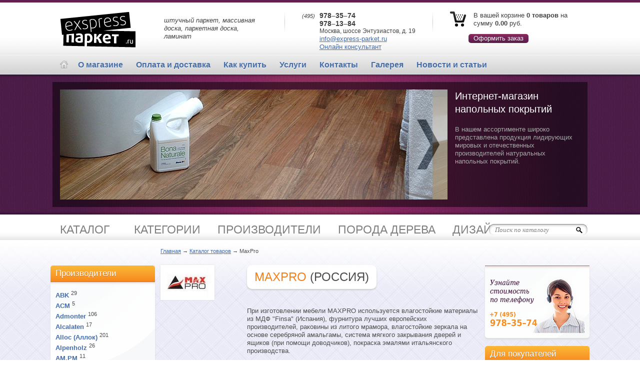

--- FILE ---
content_type: text/html; charset=UTF-8
request_url: https://express-parket.ru/brand/maxpro.html
body_size: 75193
content:
<!DOCTYPE html PUBLIC "-//W3C//DTD XHTML 1.0 Transitional//EN""http://www.w3.org/TR/xhtml1/DTD/xhtml1-transitional.dtd">
<html xmlns="http://www.w3.org/1999/xhtml" xml:lang="ru" lang="ru">
<head>
	<base href="https://express-parket.ru/"/>
	<meta http-equiv="Content-Type" content="text/html; charset=utf-8"/>
	<meta name="language" content="ru"/>
	<link rel="stylesheet" type="text/css" href="/themes/main/js/jgrowl/jquery.jgrowl.css" />
<link rel="stylesheet" type="text/css" href="/assets/469674c7/listview/styles.css" />
<link rel="stylesheet" type="text/css" href="/assets/64207fc7/pager.css" />
<link rel="stylesheet" type="text/css" href="/themes/main/css/reset.css" />
<link rel="stylesheet" type="text/css" href="/css/form.css" />
<link rel="stylesheet" type="text/css" href="/themes/main/css/common.css" />
<link rel="stylesheet" type="text/css" href="/themes/main/css/style-v1.css" />
<link rel="stylesheet" type="text/css" href="/themes/main/css/gallery.css" />
<link rel="stylesheet" type="text/css" href="/themes/main/css/pagination.css" />
<link rel="stylesheet" type="text/css" href="/themes/main/js/jquery.fancybox-1.3.4/fancybox/jquery.fancybox-1.3.4.css" />
<link rel="stylesheet" type="text/css" href="/themes/main/js/SmoothDivScroll-1.1/css/smoothDivScroll.css" />
<script type="text/javascript" src="/assets/dbcd4dcf/jquery.min.js"></script>
<script type="text/javascript" src="/assets/dbcd4dcf/jquery.ba-bbq.min.js"></script>
<script type="text/javascript" src="/themes/main/js/jgrowl/jquery.jgrowl_minimized.js"></script>
<script type="text/javascript" src="/themes/main/js/jquery.fancybox-1.3.4/fancybox/jquery.fancybox-1.3.4.pack.js"></script>
<script type="text/javascript" src="/themes/main/js/common.js"></script>
<script type="text/javascript" src="/themes/main/js/SmoothDivScroll-1.1/js/jquery.ui.widget.min.js"></script>
<script type="text/javascript" src="/themes/main/js/SmoothDivScroll-1.1/js/jquery.smoothDivScroll-1.1-min.js"></script>
<script type="text/javascript">
/*<![CDATA[*/
var csrfToken='aXAzM05pOG5wVDh3Yko2TF85a19CR2gwbWV6ZEVfRkiyhg9EhAg77b96rY6v40IZefhQhckvX9gr2aH72BCwKg==';
/*]]>*/
</script>
<title>MaxPro (Россия)  | ПРОДУКЦИЯ | Экспресс-Паркет</title>
	<meta name="description"
	      content="Компания Экспресс-Паркет предлагает продукцию фирмы MaxPro (Россия) по САМЫМ НИЗКИМ ЦЕНАМ в Москве."/>
	<meta name="keywords"
	      content="MaxPro (Россия)"/>
	<meta name="google-site-verification" content="XjXczzRZyrwlH5Ax1huXp9pjteLX9FfqKz5k_FmlJHU"/>
	<link rel="shortcut icon" type="image/x-icon" href="https://express-parket.ru/favicon.ico"/>
	<!--[if lte IE 7]><link rel="stylesheet" type="text/css" href="/themes/main/css/ie7-.css" /><![endif]-->
	</head>

<body class="brand collection-maxpro two-sidebars">
<div id="wrapper-all">
	<div class="pageWidth">
		<div id="header-wrapper">
			<div id="header-blocks">
				<div class="block-logo">
					<a id="logo" href="https://express-parket.ru/"
					   title="MaxPro Россия">MaxPro Россия</a>
				</div>
				<div class="block-slogan">
					<p>
						<noindex>штучный паркет, массивная доска, паркетная доска, ламинат</noindex>
					</p>
				</div>
				<div class="block-contacts">
					<div class="contacts-inner" style="">
						<div><span class="tel value"><span class="code">(495)</span> 978–35–74</span>
						</div>						<div><span class="tel value">978–13–84</span></div>
						<div><span class="email" style="font-size: 12px">Москва, шоссе Энтузиастов, д. 19</span></div>
						<div><a class="email"
						        href="mailto:info@express-parket.ru"
						        title="Написать письмо">info@express-parket.ru</a>
						</div>
						<div><a title="Онлайн консультант" href="/contacts.html">Онлайн консультант</a></div>
					</div>
				</div>
				<noindex>
					<div class="block-shoppingCart">
						<div id="shoppingCart">
							<div class="shoppingCartInfo">В вашей корзине <span id="shoppingCartItemsCount">0 товаров</span> на сумму <span id="shoppingCartTotalPrice">0.00</span>&nbsp;руб.</div>
							<a title="Оформить заказ" class="shoppingCartBtn" href="/cart.html"><span>Оформить заказ</span></a>						</div>
					</div>
				</noindex>
			</div>
			<div id="navigation-wrapper"><ul class="clearfix" id="navigation-main">
<li class="level0 home first"><a title="Главная" href="/"><span>Главная</span></a></li>
<li class="level0"><a title="О магазине" href="/about.html"><span>О магазине</span></a></li>
<li class="level0"><a title="Оплата и доставка" href="/oplata-dostavka.html"><span>Оплата и доставка</span></a></li>
<li class="level0"><a title="Как купить" href="/kak-kupit.html"><span>Как купить</span></a></li>
<li class="level0 submenu"><a title="Услуги" href="/uslugi.html"><span>Услуги</span></a>
<ul>
<li class="level1 first"><a title="Ремонт и восстановление паркета" href="/uslugi/remont-i-vosstanovlenie-parketa.html"><span>Ремонт и восстановление паркета</span></a></li>
<li class="level1"><a title="Укладка паркета" href="/uslugi/ukladka-parketa.html"><span>Укладка паркета</span></a></li>
<li class="level1 last"><a title="Циклёвка паркета" href="/uslugi/tsiklevka-parketa.html"><span>Циклёвка паркета</span></a></li>
</ul>
</li>
<li class="level0"><a title="Контакты" href="/contacts.html"><span>Контакты</span></a></li>
<li class="level0"><a title="Галерея" href="/gallery.html"><span>Галерея</span></a></li>
<li class="level0 last"><a title="Новости и статьи" href="/news-articles.html"><span>Новости и статьи</span></a></li>
</ul></div>
		</div>
	</div>


									

		<noindex>
			<div id="coverflow-wrapper">
				<div id="coverflow">
					<div class="coverflow-inner1">
						<div class="coverflow-inner2">
							<div class="pageWidth">
								<div class="coverflow-content clearfix">
									<div class="coverflow-content-inner clearfix">

																					<div id="coverflowManifest">
												<strong
														class="coverflowTitle">Интернет-магазин напольных покрытий</strong>																									<div class="coverflowDescription clearfix"><p>
	В нашем ассортименте широко представлена продукция лидирующих мировых и отечественных производителей натуральных напольных покрытий.</p></div>											</div>
										
																					<div id="coverflowSlides" class="withManifest">
												<div class="coverflowSlidesInner">
													<div class="scrollingHotSpotLeft"></div>
													<div class="scrollingHotSpotRight"></div>
													<div class="scrollingWrapper">
														<div class="scrollableArea">
																																																<img height="220" src="/media/coverflow/sized/0x220_r/1/1_/1_4e6060f1d4cee.jpg" alt="Интернет-магазин напольных покрытий" />																																																																<img height="220" src="/media/coverflow/sized/0x220_r/1/1_/1_4e6060f1d9b0d.jpg" alt="Интернет-магазин напольных покрытий" />																																																																<img height="220" src="/media/coverflow/sized/0x220_r/1/1_/1_4e6060f1daaac.jpg" alt="Интернет-магазин напольных покрытий" />																																													</div>
													</div>
												</div>
											</div>
										
									</div>
								</div>
							</div>
						</div>
					</div>
				</div>
			</div>
		</noindex>
	

	<div id="catalog-navigation-wrapper" class="clearfix">
		<div class="pageWidth" id="skip-to-catalog">
			<ul class="clearfix" id="catalog-navigation-main">
<li class="first"><a href="/catalog.html">Каталог</a></li>
<li><a href="/categories.html">Категории</a></li>
<li><a href="/brands.html">Производители</a></li>
<li><a href="/wood.html">Порода дерева</a></li>
<li class="last"><a href="/design.html">Дизайн</a></li>
</ul>			<div class="search">
				<noindex>
					<form onsubmit="var elSF=document.getElementById(&#039;searchFieldQ&#039;);if(!elSF.value||elSF.value==elSF.defaultValue)return false;" action="/search.html" method="get">					<div class="search-field-wrapper">
						<div><input value="Поиск по каталогу" id="searchFieldQ" class="search-field" name="q"
						            maxlength="255" type="text" title="Поиск по каталогу"
						            onblur="if(!value)value=defaultValue;"
						            onclick="if(value==defaultValue)value='';"/><input class="search-button" value=""
						                                                               type="submit" title="Поиск"/>
						</div>
					</div>
					</form>				</noindex>
			</div>
		</div>
	</div>

	<div id="content-wrapper">
		<div id="content-wrapper-inner">
			<div class="pageWidth">

				

<noindex>
	<div id="leftSideBar" class="sidebar">
		<div class="block block-brandNavigation block-proivoditeli">
    <div class="block-title"><h3>Производители</h3></div>    <div class="block-content">
	<ul id="yw3">
<li class="level0 first"><a title="ABK Италия" rel="nofollow" href="/brand/abk.html"><span>ABK</span></a>&nbsp;<sup class="count">29</sup></li>
<li class="level0"><a title="ACM Италия" rel="nofollow" href="/brand/acm.html"><span>ACM</span></a>&nbsp;<sup class="count">5</sup></li>
<li class="level0"><a title="Admonter Австрия" rel="nofollow" href="/brand/admonter.html"><span>Admonter</span></a>&nbsp;<sup class="count">106</sup></li>
<li class="level0"><a title="Alcalaten Испания" rel="nofollow" href="/brand/alcalaten.html"><span>Alcalaten</span></a>&nbsp;<sup class="count">17</sup></li>
<li class="level0"><a title="Alloc (Аллок) Норвегия" rel="nofollow" href="/brand/alloc.html"><span>Alloc (Аллок)</span></a>&nbsp;<sup class="count">201</sup></li>
<li class="level0"><a title="Alpenholz (Альпенхольц) Германия/Россия" rel="nofollow" href="/brand/alpenholz-alpenholts.html"><span>Alpenholz</span></a>&nbsp;<sup class="count">26</sup></li>
<li class="level0"><a title="AM.PM Германия" rel="nofollow" href="/brand/am-pm.html"><span>AM.PM</span></a>&nbsp;<sup class="count">11</sup></li>
<li class="level0"><a title="AmberWood (Эмбервуд) Россия" rel="nofollow" href="/brand/amberwood.html"><span>AmberWood</span></a>&nbsp;<sup class="count">33</sup></li>
<li class="level0"><a title="Amigo (Амиго) Германия" rel="nofollow" href="/brand/amigo.html"><span>Amigo</span></a>&nbsp;<sup class="count">31</sup></li>
<li class="level0"><a title="Aparici Испания" rel="nofollow" href="/brand/aparici.html"><span>Aparici</span></a>&nbsp;<sup class="count">16</sup></li>
<li class="level0"><a title="Appollo Китай" rel="nofollow" href="/brand/appollo.html"><span>Appollo</span></a>&nbsp;<sup class="count">72</sup></li>
<li class="level0"><a title="Aqua-step Бельгия" rel="nofollow" href="/brand/aqua-step.html"><span>Aqua-step</span></a>&nbsp;<sup class="count">24</sup></li>
<li class="level0"><a title="Aqualux Италия" rel="nofollow" href="/brand/aqualux.html"><span>Aqualux</span></a>&nbsp;<sup class="count">30</sup></li>
<li class="level0"><a title="Aquanet/Акванет Россия" rel="nofollow" href="/brand/aquanetakvanet.html"><span>Aquanet/Акванет</span></a>&nbsp;<sup class="count">99</sup></li>
<li class="level0"><a title="Arbi Италия" rel="nofollow" href="/brand/arbi.html"><span>Arbi</span></a>&nbsp;<sup class="count">1</sup></li>
<li class="level0"><a title="Argenta Испания" rel="nofollow" href="/brand/argenta.html"><span>Argenta</span></a>&nbsp;<sup class="count">1</sup></li>
<li class="level0"><a title="Artparquet Россия" rel="nofollow" href="/brand/artparquet.html"><span>Artparquet</span></a>&nbsp;<sup class="count">597</sup></li>
<li class="level0"><a title="Axor Германия" rel="nofollow" href="/brand/axor.html"><span>Axor</span></a>&nbsp;<sup class="count">143</sup></li>
<li class="level0"><a title="Azahar Испания" rel="nofollow" href="/brand/azahar.html"><span>Azahar</span></a>&nbsp;<sup class="count">12</sup></li>
<li class="level0"><a title="Azulejos Borja Испания" rel="nofollow" href="/brand/azulejos-borja.html"><span>Azulejos Borja</span></a>&nbsp;<sup class="count">15</sup></li>
<li class="level0"><a title="Azulev Испания" rel="nofollow" href="/brand/azulev.html"><span>Azulev</span></a>&nbsp;<sup class="count">10</sup></li>
<li class="level0"><a title="Baldocer Испания" rel="nofollow" href="/brand/baldocer.html"><span>Baldocer</span></a>&nbsp;<sup class="count">11</sup></li>
<li class="level0"><a title="Balterio Бельгия" rel="nofollow" href="/brand/balterio.html"><span>Balterio</span></a>&nbsp;<sup class="count">109</sup></li>
<li class="level0"><a title="Barlinek Польша" rel="nofollow" href="/brand/barlinek.html"><span>Barlinek</span></a>&nbsp;<sup class="count">66</sup></li>
<li class="level0"><a title="Baum Австрия" rel="nofollow" href="/brand/baum.html"><span>Baum</span></a>&nbsp;<sup class="count">20</sup></li>
<li class="level0"><a title="Befag (Бефаг) Венгрия" rel="nofollow" href="/brand/befag.html"><span>Befag</span></a>&nbsp;<sup class="count">24</sup></li>
<li class="level0"><a title="Berry Floor Бельгия" rel="nofollow" href="/brand/berry-floor.html"><span>Berry Floor</span></a>&nbsp;<sup class="count">39</sup></li>
<li class="level0"><a title="Boen Германия" rel="nofollow" href="/brand/boen.html"><span>Boen</span></a>&nbsp;<sup class="count">27</sup></li>
<li class="level0"><a title="Bona Швеция" rel="nofollow" href="/brand/bona.html"><span>Bona</span></a>&nbsp;<sup class="count">7</sup></li>
<li class="level0"><a title="Bostik (Tarbicol) Франция" rel="nofollow" href="/brand/bostik-tarbicol.html"><span>Bostik (Tarbicol)</span></a>&nbsp;<sup class="count">6</sup></li>
<li class="level0"><a title="Bridge Финляндия" rel="nofollow" href="/brand/bridge.html"><span>Bridge</span></a>&nbsp;<sup class="count">17</sup></li>
<li class="level0"><a title="Burkle Германия" rel="nofollow" href="/brand/burkle.html"><span>Burkle</span></a>&nbsp;<sup class="count">557</sup></li>
<li class="level0"><a title="Casa Dolce Casa Италия" rel="nofollow" href="/brand/casa-dolce-casa.html"><span>Casa Dolce Casa</span></a>&nbsp;<sup class="count">30</sup></li>
<li class="level0"><a title="Casamood Италия" rel="nofollow" href="/brand/casamood.html"><span>Casamood</span></a>&nbsp;<sup class="count">94</sup></li>
<li class="level0"><a title="CEDIR Италия" rel="nofollow" href="/brand/cedir.html"><span>CEDIR</span></a>&nbsp;<sup class="count">99</sup></li>
<li class="level0"><a title="Cer-EDil Италия" rel="nofollow" href="/brand/cer-edil.html"><span>Cer-EDil</span></a>&nbsp;<sup class="count">72</sup></li>
<li class="level0"><a title="Ceracasa Испания" rel="nofollow" href="/brand/ceracasa.html"><span>Ceracasa</span></a>&nbsp;<sup class="count">57</sup></li>
<li class="level0"><a title="Ceramica Gomez Испания" rel="nofollow" href="/brand/ceramica-gomez.html"><span>Ceramica Gomez</span></a>&nbsp;<sup class="count">32</sup></li>
<li class="level0"><a title="Ceramiche Brennero Италия" rel="nofollow" href="/brand/ceramiche-brennero.html"><span>Ceramiche Brennero</span></a>&nbsp;<sup class="count">178</sup></li>
<li class="level0"><a title="Ceramiche Mariner Италия" rel="nofollow" href="/brand/ceramiche-mariner.html"><span>Ceramiche Mariner</span></a>&nbsp;<sup class="count">272</sup></li>
<li class="level0"><a title="Cevica Испания" rel="nofollow" href="/brand/cevica.html"><span>Cevica</span></a>&nbsp;<sup class="count">4</sup></li>
<li class="level0"><a title="Cicogres Испания" rel="nofollow" href="/brand/cicogres.html"><span>Cicogres</span></a>&nbsp;<sup class="count">7</sup></li>
<li class="level0"><a title="Corkart (Коркарт) Португалия" rel="nofollow" href="/brand/corkart.html"><span>Corkart</span></a>&nbsp;<sup class="count">36</sup></li>
<li class="level0"><a title="Corkstyle Швейцария" rel="nofollow" href="/brand/corkstyle.html"><span>Corkstyle</span></a>&nbsp;<sup class="count">35</sup></li>
<li class="level0"><a title="Coswick (Косвик) Канада" rel="nofollow" href="/brand/coswick.html"><span>Coswick</span></a>&nbsp;<sup class="count">75</sup></li>
<li class="level0"><a title="Cristacer Испания" rel="nofollow" href="/brand/cristacer.html"><span>Cristacer</span></a>&nbsp;<sup class="count">31</sup></li>
<li class="level0"><a title="Dual Gres Испания" rel="nofollow" href="/brand/dual-gres.html"><span>Dual Gres</span></a>&nbsp;<sup class="count">17</sup></li>
<li class="level0"><a title="Dumafloor Франция" rel="nofollow" href="/brand/dumafloor.html"><span>Dumafloor</span></a>&nbsp;<sup class="count">30</sup></li>
<li class="level0"><a title="Duravit Германия" rel="nofollow" href="/brand/duravit.html"><span>Duravit</span></a>&nbsp;<sup class="count">42</sup></li>
<li class="level0"><a title="E-Floor Германия" rel="nofollow" href="/brand/e-floor.html"><span>E-Floor</span></a>&nbsp;<sup class="count">14</sup></li>
<li class="level0"><a title="Eago Китай" rel="nofollow" href="/brand/eago.html"><span>Eago</span></a>&nbsp;<sup class="count">14</sup></li>
<li class="level0"><a title="Ebesa Испания" rel="nofollow" href="/brand/ebesa.html"><span>Ebesa</span></a>&nbsp;<sup class="count">3</sup></li>
<li class="level0"><a title="Ecolevel Россия" rel="nofollow" href="/brand/ecolevel.html"><span>Ecolevel</span></a>&nbsp;<sup class="count">5</sup></li>
<li class="level0"><a title="Edilcuoghi Ceramiche Италия" rel="nofollow" href="/brand/edilcuoghi-ceramiche.html"><span>Edilcuoghi Ceramiche</span></a>&nbsp;<sup class="count">65</sup></li>
<li class="level0"><a title="Egger Германия" rel="nofollow" href="/brand/egger.html"><span>Egger</span></a>&nbsp;<sup class="count">60</sup></li>
<li class="level0"><a title="El Barco Испания" rel="nofollow" href="/brand/el-barco.html"><span>El Barco</span></a>&nbsp;<sup class="count">82</sup></li>
<li class="level0"><a title="El Molino Испания" rel="nofollow" href="/brand/el-molino.html"><span>El Molino</span></a>&nbsp;<sup class="count">14</sup></li>
<li class="level0"><a title="Elegant Living США" rel="nofollow" href="/brand/elegant-living.html"><span>Elegant Living</span></a>&nbsp;<sup class="count">30</sup></li>
<li class="level0"><a title="Ellett Финляндия" rel="nofollow" href="/brand/ellett.html"><span>Ellett</span></a>&nbsp;<sup class="count">37</sup></li>
<li class="level0"><a title="Emigres Испания" rel="nofollow" href="/brand/emigres.html"><span>Emigres</span></a>&nbsp;<sup class="count">82</sup></li>
<li class="level0"><a title="Emil Ceramica Италия" rel="nofollow" href="/brand/emil-ceramica.html"><span>Emil Ceramica</span></a>&nbsp;<sup class="count">365</sup></li>
<li class="level0"><a title="Energy Англия" rel="nofollow" href="/brand/energy.html"><span>Energy</span></a>&nbsp;<sup class="count">61</sup></li>
<li class="level0"><a title="EPI Франция" rel="nofollow" href="/brand/epi.html"><span>EPI</span></a>&nbsp;<sup class="count">68</sup></li>
<li class="level0"><a title="Equipe Испания" rel="nofollow" href="/brand/equipe.html"><span>Equipe</span></a>&nbsp;<sup class="count">15</sup></li>
<li class="level0"><a title="Ergon Италия" rel="nofollow" href="/brand/ergon.html"><span>Ergon</span></a>&nbsp;<sup class="count">27</sup></li>
<li class="level0"><a title="Esta Parket (Эста паркет) Эстония" rel="nofollow" href="/brand/esta-parket.html"><span>Esta Parket</span></a>&nbsp;<sup class="count">49</sup></li>
<li class="level0"><a title="Eurodesign Италия" rel="nofollow" href="/brand/eurodesign.html"><span>Eurodesign</span></a>&nbsp;<sup class="count">22</sup></li>
<li class="level0"><a title="Exagres Испания" rel="nofollow" href="/brand/exagres.html"><span>Exagres</span></a>&nbsp;<sup class="count">63</sup></li>
<li class="level0"><a title="FAP Ceramiche Италия" rel="nofollow" href="/brand/fap-ceramiche.html"><span>FAP Ceramiche</span></a>&nbsp;<sup class="count">1996</sup></li>
<li class="level0"><a title="Gardenia Orchidea Италия" rel="nofollow" href="/brand/gardenia-orchidea.html"><span>Gardenia Orchidea</span></a>&nbsp;<sup class="count">260</sup></li>
<li class="level0"><a title="Geberit Швейцария" rel="nofollow" href="/brand/geberit.html"><span>Geberit</span></a>&nbsp;<sup class="count">17</sup></li>
<li class="level0"><a title="Giant Италия" rel="nofollow" href="/brand/giant.html"><span>Giant</span></a>&nbsp;<sup class="count">8</sup></li>
<li class="level0"><a title="Glass Италия" rel="nofollow" href="/brand/glass.html"><span>Glass</span></a>&nbsp;<sup class="count">1</sup></li>
<li class="level0"><a title="Glass Ceramica S.L. Испания" rel="nofollow" href="/brand/glass-ceramica-s-l.html"><span>Glass Ceramica S.L.</span></a>&nbsp;<sup class="count">9</sup></li>
<li class="level0"><a title="Golf Китай" rel="nofollow" href="/brand/golf.html"><span>Golf</span></a>&nbsp;<sup class="count">40</sup></li>
<li class="level0"><a title="Golvabia (Голвабия) Швеция" rel="nofollow" href="/brand/golvabia.html"><span>Golvabia</span></a>&nbsp;<sup class="count">37</sup></li>
<li class="level0"><a title="Grabo Венгрия" rel="nofollow" href="/brand/grabo.html"><span>Grabo</span></a>&nbsp;<sup class="count">24</sup></li>
<li class="level0"><a title="Gresmanc Испания" rel="nofollow" href="/brand/gresmanc.html"><span>Gresmanc</span></a>&nbsp;<sup class="count">28</sup></li>
<li class="level0"><a title="Grespania Испания" rel="nofollow" href="/brand/grespania.html"><span>Grespania</span></a>&nbsp;<sup class="count">6</sup></li>
<li class="level0"><a title="GSI Италия" rel="nofollow" href="/brand/gsi.html"><span>GSI</span></a>&nbsp;<sup class="count">8</sup></li>
<li class="level0"><a title="Hansgrohe Германия" rel="nofollow" href="/brand/hansgrohe.html"><span>Hansgrohe</span></a>&nbsp;<sup class="count">361</sup></li>
<li class="level0"><a title="Haro Германия" rel="nofollow" href="/brand/haro-2.html"><span>Haro</span></a>&nbsp;<sup class="count">63</sup></li>
<li class="level0"><a title="Haro (Харо) Германия" rel="nofollow" href="/brand/haro.html"><span>Haro</span></a>&nbsp;<sup class="count">148</sup></li>
<li class="level0"><a title="Ibercork (Иберкорк) Испания" rel="nofollow" href="/brand/ibercork-iberkork.html"><span>Ibercork</span></a>&nbsp;<sup class="count">145</sup></li>
<li class="level0"><a title="Ibola Германия" rel="nofollow" href="/brand/ibola.html"><span>Ibola</span></a>&nbsp;<sup class="count">7</sup></li>
<li class="level0"><a title="Inalco Ceramica Испания" rel="nofollow" href="/brand/inalco-ceramica.html"><span>Inalco Ceramica</span></a>&nbsp;<sup class="count">14</sup></li>
<li class="level0"><a title="IRIS Ceramica Италия" rel="nofollow" href="/brand/iris-ceramica.html"><span>IRIS Ceramica</span></a>&nbsp;<sup class="count">321</sup></li>
<li class="level0"><a title="Jacob Delafon Франция" rel="nofollow" href="/brand/jacob-delafon.html"><span>Jacob Delafon</span></a>&nbsp;<sup class="count">49</sup></li>
<li class="level0"><a title="Jacuzzi Италия" rel="nofollow" href="/brand/jacuzzi.html"><span>Jacuzzi</span></a>&nbsp;<sup class="count">24</sup></li>
<li class="level0"><a title="Jakarta Flooring (Жакарта флурин) Индонезия" rel="nofollow" href="/brand/jakarta-flooring.html"><span>Jakarta Flooring</span></a>&nbsp;<sup class="count">20</sup></li>
<li class="level0"><a title="Kahrs (Чёрс) Швеция" rel="nofollow" href="/brand/kahrs.html"><span>Kahrs</span></a>&nbsp;<sup class="count">367</sup></li>
<li class="level0"><a title="Kaldewei Германия" rel="nofollow" href="/brand/kaldewei.html"><span>Kaldewei</span></a>&nbsp;<sup class="count">72</sup></li>
<li class="level0"><a title="Karelia (Карелия) Финляндия" rel="nofollow" href="/brand/karelia.html"><span>Karelia</span></a>&nbsp;<sup class="count">176</sup></li>
<li class="level0"><a title="KENNERHOLZ Германия" rel="nofollow" href="/brand/kennerholz.html"><span>KENNERHOLZ</span></a>&nbsp;<sup class="count">13</sup></li>
<li class="level0"><a title="KEOPE Ceramiche Италия" rel="nofollow" href="/brand/keope-ceramiche.html"><span>KEOPE Ceramiche</span></a>&nbsp;<sup class="count">393</sup></li>
<li class="level0"><a title="Keuco Германия" rel="nofollow" href="/brand/keuco.html"><span>Keuco</span></a>&nbsp;<sup class="count">3</sup></li>
<li class="level0"><a title="Kiesel Германия" rel="nofollow" href="/brand/kiesel.html"><span>Kiesel</span></a>&nbsp;<sup class="count">9</sup></li>
<li class="level0"><a title="KITO Ceramics Китай" rel="nofollow" href="/brand/kito-ceramics.html"><span>KITO Ceramics</span></a>&nbsp;<sup class="count">14</sup></li>
<li class="level0"><a title="Komofloor (Комофлур) Индонезия" rel="nofollow" href="/brand/komofloor.html"><span>Komofloor</span></a>&nbsp;<sup class="count">42</sup></li>
<li class="level0"><a title="Kraiburg Германия" rel="nofollow" href="/brand/kraiburg.html"><span>Kraiburg</span></a>&nbsp;<sup class="count">1</sup></li>
<li class="level0"><a title="La Platera Испания" rel="nofollow" href="/brand/la-platera.html"><span>La Platera</span></a>&nbsp;<sup class="count">8</sup></li>
<li class="level0"><a title="Labor legno Италия" rel="nofollow" href="/brand/labor-legno.html"><span>Labor legno</span></a>&nbsp;<sup class="count">21</sup></li>
<li class="level0"><a title="Laufen Швейцария" rel="nofollow" href="/brand/laufen.html"><span>Laufen</span></a>&nbsp;<sup class="count">41</sup></li>
<li class="level0"><a title="Lewis &amp; Mark США" rel="nofollow" href="/brand/lewis-mark.html"><span>Lewis &amp; Mark</span></a>&nbsp;<sup class="count">8</sup></li>
<li class="level0"><a title="LM Flooring Europlank Швеция" rel="nofollow" href="/brand/lm-flooring-europlank.html"><span>LM Flooring Europlank</span></a>&nbsp;<sup class="count">12</sup></li>
<li class="level0"><a title="Loba Германия" rel="nofollow" href="/brand/loba.html"><span>Loba</span></a>&nbsp;<sup class="count">28</sup></li>
<li class="level0"><a title="Louis Valentino Китай" rel="nofollow" href="/brand/louis-valentino.html"><span>Louis Valentino</span></a>&nbsp;<sup class="count">7</sup></li>
<li class="level0"><a title="Maestro (Маэстро клуб) Сербия" rel="nofollow" href="/brand/maestro.html"><span>Maestro</span></a>&nbsp;<sup class="count">118</sup></li>
<li class="level0"><a title="Magestik floor (Маджестик флур) Голландия" rel="nofollow" href="/brand/magestik-floor.html"><span>Magestik floor</span></a>&nbsp;<sup class="count">22</sup></li>
<li class="level0"><a title="Magnum (Магнум) Чехия" rel="nofollow" href="/brand/magnum.html"><span>Magnum</span></a>&nbsp;<sup class="count">76</sup></li>
<li class="level0"><a title="Mapisa Испания" rel="nofollow" href="/brand/mapisa.html"><span>Mapisa</span></a>&nbsp;<sup class="count">6</sup></li>
<li class="level0"><a title="Marmoleum Нидерланды" rel="nofollow" href="/brand/marmoleum.html"><span>Marmoleum</span></a>&nbsp;<sup class="count">22</sup></li>
<li class="level0 active"><a title="MaxPro Россия" rel="nofollow" href="/brand/maxpro.html"><span>MaxPro</span></a>&nbsp;<sup class="count">3</sup></li>
<li class="level0"><a title="Mayor Ceramica Испания" rel="nofollow" href="/brand/mayor-ceramica.html"><span>Mayor Ceramica</span></a>&nbsp;<sup class="count">12</sup></li>
<li class="level0"><a title="Medea Китай" rel="nofollow" href="/brand/medea.html"><span>Medea</span></a>&nbsp;<sup class="count">10</sup></li>
<li class="level0"><a title="Mercier Канада" rel="nofollow" href="/brand/mercier.html"><span>Mercier</span></a>&nbsp;<sup class="count">18</sup></li>
<li class="level0"><a title="Minova Германия" rel="nofollow" href="/brand/minova.html"><span>Minova</span></a>&nbsp;<sup class="count">4</sup></li>
<li class="level0"><a title="Mirage Италия" rel="nofollow" href="/brand/mirage.html"><span>Mirage</span></a>&nbsp;<sup class="count">81</sup></li>
<li class="level0"><a title="Miyagi Япония" rel="nofollow" href="/brand/miyagi.html"><span>Miyagi</span></a>&nbsp;<sup class="count">8</sup></li>
<li class="level0"><a title="Monopole Ceramica Испания" rel="nofollow" href="/brand/monopole-ceramica.html"><span>Monopole Ceramica</span></a>&nbsp;<sup class="count">10</sup></li>
<li class="level0"><a title="Navarti Испания" rel="nofollow" href="/brand/navarti.html"><span>Navarti</span></a>&nbsp;<sup class="count">3</sup></li>
<li class="level0"><a title="Nicolazzi Италия" rel="nofollow" href="/brand/nicolazzi.html"><span>Nicolazzi</span></a>&nbsp;<sup class="count">4</sup></li>
<li class="level0"><a title="Oasis Италия" rel="nofollow" href="/brand/oasis.html"><span>Oasis</span></a>&nbsp;<sup class="count">4</sup></li>
<li class="level0"><a title="Old Wood (Олдвуд) Польша" rel="nofollow" href="/brand/old-wood.html"><span>Old Wood</span></a>&nbsp;<sup class="count">13</sup></li>
<li class="level0"><a title="Oset Испания" rel="nofollow" href="/brand/oset.html"><span>Oset</span></a>&nbsp;<sup class="count">48</sup></li>
<li class="level0"><a title="Osmo Германия" rel="nofollow" href="/brand/osmo.html"><span>Osmo</span></a>&nbsp;<sup class="count">39</sup></li>
<li class="level0"><a title="Pamesa ceramica Испания" rel="nofollow" href="/brand/pamesa-ceramica.html"><span>Pamesa ceramica</span></a>&nbsp;<sup class="count">1</sup></li>
<li class="level0"><a title="Panaget Франция" rel="nofollow" href="/brand/panaget.html"><span>Panaget</span></a>&nbsp;<sup class="count">51</sup></li>
<li class="level0"><a title="Par-Ky (Парки) Бельгия" rel="nofollow" href="/brand/parky.html"><span>Par-Ky</span></a>&nbsp;<sup class="count">63</sup></li>
<li class="level0"><a title="Parador Германия" rel="nofollow" href="/brand/parador.html"><span>Parador</span></a>&nbsp;<sup class="count">119</sup></li>
<li class="level0"><a title="Parketoff (Паркетоф) Германия" rel="nofollow" href="/brand/parketoff.html"><span>Parketoff</span></a>&nbsp;<sup class="count">28</sup></li>
<li class="level0"><a title="Parkolag Россия" rel="nofollow" href="/brand/parkolag.html"><span>Parkolag</span></a>&nbsp;<sup class="count">1</sup></li>
<li class="level0"><a title="Parla Floor (Парла флур) Финляндия" rel="nofollow" href="/brand/parla-floor.html"><span>Parla Floor</span></a>&nbsp;<sup class="count">44</sup></li>
<li class="level0"><a title="Parquet Prime Германия/Турция" rel="nofollow" href="/brand/parquet-prime.html"><span>Parquet Prime</span></a>&nbsp;<sup class="count">76</sup></li>
<li class="level0"><a title="Pedross Италия" rel="nofollow" href="/brand/pedross.html"><span>Pedross</span></a>&nbsp;<sup class="count">203</sup></li>
<li class="level0"><a title="Pera Германия" rel="nofollow" href="/brand/pera.html"><span>Pera</span></a>&nbsp;<sup class="count">5</sup></li>
<li class="level0"><a title="Pergo (Перго) Швеция" rel="nofollow" href="/brand/pergo.html"><span>Pergo</span></a>&nbsp;<sup class="count">257</sup></li>
<li class="level0"><a title="Polarwood (Поларвуд) Финляндия" rel="nofollow" href="/brand/polarwood.html"><span>Polarwood</span></a>&nbsp;<sup class="count">13</sup></li>
<li class="level0"><a title="Provenza Италия" rel="nofollow" href="/brand/provenza.html"><span>Provenza</span></a>&nbsp;<sup class="count">49</sup></li>
<li class="level0"><a title="Rako Чехия" rel="nofollow" href="/brand/rako.html"><span>Rako</span></a>&nbsp;<sup class="count">540</sup></li>
<li class="level0"><a title="Rakoll Германия" rel="nofollow" href="/brand/rakoll.html"><span>Rakoll</span></a>&nbsp;<sup class="count">1</sup></li>
<li class="level0"><a title="Red Wood (Красное дерево) Индонезия" rel="nofollow" href="/brand/red-wood.html"><span>Red Wood</span></a>&nbsp;<sup class="count">30</sup></li>
<li class="level0"><a title="RHS Италия" rel="nofollow" href="/brand/rhs.html"><span>RHS</span></a>&nbsp;<sup class="count">361</sup></li>
<li class="level0"><a title="Rifra Италия" rel="nofollow" href="/brand/rifra.html"><span>Rifra</span></a>&nbsp;<sup class="count">1</sup></li>
<li class="level0"><a title="Riho Голландия" rel="nofollow" href="/brand/riho.html"><span>Riho</span></a>&nbsp;<sup class="count">87</sup></li>
<li class="level0"><a title="Ritter Россия" rel="nofollow" href="/brand/ritter.html"><span>Ritter</span></a>&nbsp;<sup class="count">27</sup></li>
<li class="level0"><a title="Robin Wood (Робинвуд) Испания" rel="nofollow" href="/brand/robin-wood.html"><span>Robin Wood</span></a>&nbsp;<sup class="count">16</sup></li>
<li class="level0"><a title="Roca Испания" rel="nofollow" href="/brand/roca.html"><span>Roca</span></a>&nbsp;<sup class="count">32</sup></li>
<li class="level0"><a title="Rocersa Испания" rel="nofollow" href="/brand/rocersa.html"><span>Rocersa</span></a>&nbsp;<sup class="count">28</sup></li>
<li class="level0"><a title="ROSAGRES Испания" rel="nofollow" href="/brand/rosagres.html"><span>ROSAGRES</span></a>&nbsp;<sup class="count">22</sup></li>
<li class="level0"><a title="Saloni Испания" rel="nofollow" href="/brand/saloni.html"><span>Saloni</span></a>&nbsp;<sup class="count">8</sup></li>
<li class="level0"><a title="Sant&#039;Agostino ceramica Италия" rel="nofollow" href="/brand/santagostino-ceramica.html"><span>Sant&#039;Agostino ceramica</span></a>&nbsp;<sup class="count">809</sup></li>
<li class="level0"><a title="Scheucher (Шохер) Австрия" rel="nofollow" href="/brand/scheucher.html"><span>Scheucher</span></a>&nbsp;<sup class="count">173</sup></li>
<li class="level0"><a title="Sherwood (Шервуд) Англия" rel="nofollow" href="/brand/sherwood.html"><span>Sherwood</span></a>&nbsp;<sup class="count">27</sup></li>
<li class="level0"><a title="Sierragres Испания" rel="nofollow" href="/brand/sierragres.html"><span>Sierragres</span></a>&nbsp;<sup class="count">36</sup></li>
<li class="level0"><a title="Sika Швейцария" rel="nofollow" href="/brand/sika.html"><span>Sika</span></a>&nbsp;<sup class="count">5</sup></li>
<li class="level0"><a title="Sinteros (Синтерос) Сербия" rel="nofollow" href="/brand/sinteros.html"><span>Sinteros</span></a>&nbsp;<sup class="count">12</sup></li>
<li class="level0"><a title="Solidfloor Голландия" rel="nofollow" href="/brand/solidfloor.html"><span>Solidfloor</span></a>&nbsp;<sup class="count">126</sup></li>
<li class="level0"><a title="Stauf Германия" rel="nofollow" href="/brand/stauf.html"><span>Stauf</span></a>&nbsp;<sup class="count">16</sup></li>
<li class="level0"><a title="Stilissimo Германия" rel="nofollow" href="/brand/stilissimo.html"><span>Stilissimo</span></a>&nbsp;<sup class="count">125</sup></li>
<li class="level0"><a title="STN Ceramica Испания" rel="nofollow" href="/brand/stn-ceramica.html"><span>STN Ceramica</span></a>&nbsp;<sup class="count">1</sup></li>
<li class="level0"><a title="Super Ceramica Испания" rel="nofollow" href="/brand/super-ceramica.html"><span>Super Ceramica</span></a>&nbsp;<sup class="count">29</sup></li>
<li class="level0"><a title="Surya Индонезия" rel="nofollow" href="/brand/surya.html"><span>Surya</span></a>&nbsp;<sup class="count">18</sup></li>
<li class="level0"><a title="Tarkett (Таркет) Сербия" rel="nofollow" href="/brand/tarkett.html"><span>Tarkett</span></a>&nbsp;<sup class="count">142</sup></li>
<li class="level0"><a title="Teuco Италия" rel="nofollow" href="/brand/teuco.html"><span>Teuco</span></a>&nbsp;<sup class="count">75</sup></li>
<li class="level0"><a title="Timberwise (Тимбервайз) Финляндия" rel="nofollow" href="/brand/timberwise.html"><span>Timberwise</span></a>&nbsp;<sup class="count">76</sup></li>
<li class="level0"><a title="Topwood Германия" rel="nofollow" href="/brand/topwood.html"><span>Topwood</span></a>&nbsp;<sup class="count">11</sup></li>
<li class="level0"><a title="Totalgres Испания" rel="nofollow" href="/brand/totalgres.html"><span>Totalgres</span></a>&nbsp;<sup class="count">5</sup></li>
<li class="level0"><a title="Triumph (Триумф) Индонезия" rel="nofollow" href="/brand/triumph.html"><span>Triumph</span></a>&nbsp;<sup class="count">13</sup></li>
<li class="level0"><a title="TRV Италия" rel="nofollow" href="/brand/trv.html"><span>TRV</span></a>&nbsp;<sup class="count">14</sup></li>
<li class="level0"><a title="Tuplex Финляндия" rel="nofollow" href="/brand/tuplex.html"><span>Tuplex</span></a>&nbsp;<sup class="count">1</sup></li>
<li class="level0"><a title="UltraWood Россия" rel="nofollow" href="/brand/ultrawood.html"><span>UltraWood</span></a>&nbsp;<sup class="count">69</sup></li>
<li class="level0"><a title="Universal (Юниверсал) Малайзия" rel="nofollow" href="/brand/universal.html"><span>Universal</span></a>&nbsp;<sup class="count">62</sup></li>
<li class="level0"><a title="Upofloor (Упофлор) Финляндия" rel="nofollow" href="/brand/upofloor.html"><span>Upofloor</span></a>&nbsp;<sup class="count">82</sup></li>
<li class="level0"><a title="Venatto Испания" rel="nofollow" href="/brand/venatto.html"><span>Venatto</span></a>&nbsp;<sup class="count">15</sup></li>
<li class="level0"><a title="Vendi Италия" rel="nofollow" href="/brand/vendi.html"><span>Vendi</span></a>&nbsp;<sup class="count">25</sup></li>
<li class="level0"><a title="Venta (Вента) Германия" rel="nofollow" href="/brand/venta-venta.html"><span>Venta</span></a>&nbsp;<sup class="count">17</sup></li>
<li class="level0"><a title="Venus Испания" rel="nofollow" href="/brand/venus.html"><span>Venus</span></a>&nbsp;<sup class="count">108</sup></li>
<li class="level0"><a title="Versace Home Италия" rel="nofollow" href="/brand/versace-home.html"><span>Versace Home</span></a>&nbsp;<sup class="count">462</sup></li>
<li class="level0"><a title="Viega Германия" rel="nofollow" href="/brand/viega.html"><span>Viega</span></a>&nbsp;<sup class="count">11</sup></li>
<li class="level0"><a title="Villeroy and Boch Германия" rel="nofollow" href="/brand/villeroy-and-boch.html"><span>Villeroy and Boch</span></a>&nbsp;<sup class="count">172</sup></li>
<li class="level0"><a title="Vintage Швейцария" rel="nofollow" href="/brand/vintage.html"><span>Vintage</span></a>&nbsp;<sup class="count">51</sup></li>
<li class="level0"><a title="Vito (Вито) Австрия" rel="nofollow" href="/brand/vito.html"><span>Vito</span></a>&nbsp;<sup class="count">45</sup></li>
<li class="level0"><a title="Vitrex Италия" rel="nofollow" href="/brand/vitrex.html"><span>Vitrex</span></a>&nbsp;<sup class="count">278</sup></li>
<li class="level0"><a title="Weiss (Вайс) Австрия" rel="nofollow" href="/brand/weiss.html"><span>Weiss</span></a>&nbsp;<sup class="count">18</sup></li>
<li class="level0"><a title="Weitzer (Вайтзер) Австрия" rel="nofollow" href="/brand/weitzer.html"><span>Weitzer</span></a>&nbsp;<sup class="count">26</sup></li>
<li class="level0"><a title="Wicanders (Викандерс) Португалия" rel="nofollow" href="/brand/wicanders.html"><span>Wicanders</span></a>&nbsp;<sup class="count">212</sup></li>
<li class="level0"><a title="Witex (Витэкс) Германия" rel="nofollow" href="/brand/witex.html"><span>Witex</span></a>&nbsp;<sup class="count">143</sup></li>
<li class="level0"><a title="Wood Bee Голландия" rel="nofollow" href="/brand/wood-bee.html"><span>Wood Bee</span></a>&nbsp;<sup class="count">47</sup></li>
<li class="level0"><a title="АКВАТИКА Россия" rel="nofollow" href="/brand/akvatika.html"><span>АКВАТИКА</span></a>&nbsp;<sup class="count">42</sup></li>
<li class="level0"><a title="Корона Exotic Испания" rel="nofollow" href="/brand/korona-exotic.html"><span>Корона Exotic</span></a>&nbsp;<sup class="count">11</sup></li>
<li class="level0 last"><a title="Мир паркета Россия" rel="nofollow" href="/brand/mir-parketa.html"><span>Мир паркета</span></a>&nbsp;<sup class="count">140</sup></li>
</ul>    </div>
</div><div class="block block-categoryNavigation block-kategorii_4">
    <div class="block-title"><h3>Категории каталога</h3></div>    <div class="block-content">
	<ul id="yw4">
<li class="level0 first"><a title="Керамогранит" rel="nofollow" href="/category/keramogranit.html"><span>Керамогранит</span></a>&nbsp;<sup class="count">1994</sup></li>
<li class="level0"><a title="Клинкер" rel="nofollow" href="/category/klinker.html"><span>Клинкер</span></a>&nbsp;<sup class="count">176</sup></li>
<li class="level0"><a title="Кожаные полы" rel="nofollow" href="/category/kozhanie-poli.html"><span>Кожаные полы</span></a>&nbsp;<sup class="count">4</sup></li>
<li class="level0"><a title="Террасная доска (Декинг)" rel="nofollow" href="/category/terrasnaya-doska-deking.html"><span>Террасная доска (Декинг)</span></a>&nbsp;<sup class="count">20</sup></li>
<li class="level0"><a title="Штучный паркет" rel="nofollow" href="/category/shtuchniy-parket.html"><span>Штучный паркет</span></a>&nbsp;<sup class="count">737</sup>
<ul>
<li class="level1 first"><a title="Бордюры" rel="nofollow" href="/category/bordyuri.html"><span>Бордюры</span></a>&nbsp;<sup class="count">243</sup></li>
<li class="level1"><a title="Модули" rel="nofollow" href="/category/moduli.html"><span>Модули</span></a>&nbsp;<sup class="count">248</sup></li>
<li class="level1 last"><a title="Розетки" rel="nofollow" href="/category/rozetki.html"><span>Розетки</span></a>&nbsp;<sup class="count">246</sup></li>
</ul>
</li>
<li class="level0"><a title="Массивная доска" rel="nofollow" href="/category/massivnaya-doska.html"><span>Массивная доска</span></a>&nbsp;<sup class="count">403</sup></li>
<li class="level0"><a title="Паркетная доска" rel="nofollow" href="/category/parketnaya-doska.html"><span>Паркетная доска</span></a>&nbsp;<sup class="count">2553</sup></li>
<li class="level0"><a title="Ламинат" rel="nofollow" href="/category/laminat.html"><span>Ламинат</span></a>&nbsp;<sup class="count">1201</sup></li>
<li class="level0"><a title="Пробковое покрытие" rel="nofollow" href="/category/probka.html"><span>Пробка</span></a>&nbsp;<sup class="count">457</sup>
<ul>
<li class="level1 first"><a title="Напольное пробковое покрытие" rel="nofollow" href="/category/napolnoe-probkovoe-pokritie.html"><span>Напольное покрытие</span></a>&nbsp;<sup class="count">163</sup></li>
<li class="level1 last"><a title="Настенное пробковое покрытие" rel="nofollow" href="/category/nastennoe-probkovoe-pokritie.html"><span>Настенное покрытие</span></a>&nbsp;<sup class="count">129</sup></li>
</ul>
</li>
<li class="level0"><a title="Клей для паркета" rel="nofollow" href="/category/kley-dlya-parketa.html"><span>Клей для паркета</span></a>&nbsp;<sup class="count">59</sup></li>
<li class="level0"><a title="Паркетные лаки" rel="nofollow" href="/category/parketnie-laki.html"><span>Лаки</span></a>&nbsp;<sup class="count">37</sup></li>
<li class="level0"><a title="Масла" rel="nofollow" href="/category/masla.html"><span>Масла</span></a>&nbsp;<sup class="count">58</sup>
<ul>
<li class="level1 first"><a title="Краска и масло OSMO для наружных работ" rel="nofollow" href="/category/kraska-i-maslo-osmo-dlya-naruzhnih-rabot.html"><span>Краска и масло OSMO для наружных работ</span></a>&nbsp;<sup class="count">16</sup></li>
<li class="level1 last"><a title="Краски и масло OSMO для внутренних работ" rel="nofollow" href="/category/kraski-i-maslo-osmo-dlya-vnutrennih-rabot.html"><span>Краски и масло OSMO для внутренних работ</span></a>&nbsp;<sup class="count">13</sup></li>
</ul>
</li>
<li class="level0"><a title="Аксессуары" rel="nofollow" href="/category/akssesuari.html"><span>Аксессуары</span></a>&nbsp;<sup class="count">945</sup>
<ul>
<li class="level1 first"><a title="UltraWood" rel="nofollow" href="/category/ultrawood.html"><span>UltraWood</span></a>&nbsp;<sup class="count">69</sup></li>
<li class="level1"><a title="Плинтус" rel="nofollow" href="/category/plintus.html"><span>Плинтус</span></a>&nbsp;<sup class="count">760</sup></li>
<li class="level1"><a title="Подложка" rel="nofollow" href="/category/podlozhka.html"><span>Подложка</span></a>&nbsp;<sup class="count">24</sup></li>
<li class="level1 last"><a title="Увлажнители воздуха" rel="nofollow" href="/category/uvlazhniteli-vozduha.html"><span>Увлажнители воздуха</span></a>&nbsp;<sup class="count">23</sup>
<ul>
<li class="level2 first"><a title="Бытовые увлажнители воздуха" rel="nofollow" href="/category/bitovie.html"><span>Бытовые</span></a>&nbsp;<sup class="count">12</sup></li>
<li class="level2 last"><a title="Промышленные увлажнители воздуха" rel="nofollow" href="/category/promishlennie.html"><span>Промышленные</span></a>&nbsp;<sup class="count">5</sup></li>
</ul>
</li>
</ul>
</li>
<li class="level0"><a title="Двери" rel="nofollow" href="/category/dveri.html"><span>Двери</span></a>&nbsp;<sup class="count">8</sup></li>
<li class="level0"><a title="Мебель" rel="nofollow" href="/category/mebel.html"><span>Мебель</span></a>&nbsp;<sup class="count">13</sup></li>
<li class="level0"><a title="Сантехника" rel="nofollow" href="/category/santehnika.html"><span>Сантехника</span></a>&nbsp;<sup class="count">1578</sup>
<ul>
<li class="level1 first"><a title="Биде" rel="nofollow" href="/category/bide.html"><span>Биде</span></a>&nbsp;<sup class="count">43</sup></li>
<li class="level1"><a title="Ванны" rel="nofollow" href="/category/vanni.html"><span>Ванны</span></a>&nbsp;<sup class="count">414</sup></li>
<li class="level1"><a title="Душевые кабины" rel="nofollow" href="/category/dushevie-kabini.html"><span>Душевые кабины</span></a>&nbsp;<sup class="count">170</sup></li>
<li class="level1"><a title="Мебель для ванной комнаты" rel="nofollow" href="/category/mebel-dlya-vannoy-komnati.html"><span>Мебель для ванной комнаты</span></a>&nbsp;<sup class="count">136</sup></li>
<li class="level1"><a title="Полотенцесушители" rel="nofollow" href="/category/polotentsesushiteli.html"><span>Полотенцесушители</span></a>&nbsp;<sup class="count">61</sup></li>
<li class="level1"><a title="Раковины" rel="nofollow" href="/category/rakovini.html"><span>Раковины</span></a>&nbsp;<sup class="count">74</sup></li>
<li class="level1"><a title="Системы инсталляции" rel="nofollow" href="/category/sistemi-installyatsii.html"><span>Системы инсталляции</span></a>&nbsp;<sup class="count">28</sup></li>
<li class="level1"><a title="Смесители" rel="nofollow" href="/category/smesiteli.html"><span>Смесители</span></a>&nbsp;<sup class="count">520</sup></li>
<li class="level1 last"><a title="Унитазы" rel="nofollow" href="/category/unitazi.html"><span>Унитазы</span></a>&nbsp;<sup class="count">132</sup></li>
</ul>
</li>
<li class="level0 last"><a title="Керамическая плитка" rel="nofollow" href="/category/keramicheskaya-plitka.html"><span>Керамическая плитка</span></a>&nbsp;<sup class="count">5532</sup></li>
</ul>    </div>
</div>	</div>
</noindex>

<div id="content">

    <!-- &nbsp; -->
    <ul class="b-hlist b-hlist_arrow breadcrumbs"><li><a href="/">Главная</a></li><li><a href="/catalog.html">Каталог товаров</a></li><li><span>MaxPro</span></li></ul>
    
<div class="entity-detail brand clearfix">

			<a href="/brand/maxpro.html" title="MaxPro Россия"><img class="entity-detail-image" title="MaxPro Россия" src="/media/brand/sized/150x0_r/m/ma/maxpro.jpg" alt="MaxPro Россия" /></a>
	
	<div class="entity-detail-content image">
  <h1 class="heading entity-detail-title"><span>MaxPro</span> (Россия)</h1>  	 <div class="entity-detail-description">
		 <noindex>
			<p>
	При изготовлении мебели MAXPRO используется влагостойкие материалы из МДФ "Finsa" (Испания), фурнитура лучших европейских производителей, раковины из литого мрамора, влагостойкие зеркала на основе серебряной амальгамы, система мягкого закрывания дверей и ящиков (при помощи доводчиков), покраска эмалями итальянского производства.</p>
<p>
	В компании Maxpro мебель для ванных комнат производят в соответствии с требованиями и ожиданиями современных покупателей. Например, в комплекты мебели Maxpro могут входить зеркала с интегрированной подсветкой. Также мебель для ванной Maxpro легко сочетается со всевозможными светильниками сторонних производителей. Вообще вопросы освещения в последнее время выходят на первое место при разработке интерьерных решений для ванных комнат. Компания Maxpro может смело утверждать, что ее мебель дает дизайнерам небывалую свободу работы со светом.</p>		</noindex>
	 </div>
  	</div>

	
</div>


	
<a id="skip-to-items" ></a>

<div class="list-view" id="yw0">
<div class="items-list-options top clearfix"><div class="clearfix"><div class="sorter">
Сортировка: <ul>
<li><a class="asc" href="/brand/maxpro.html?sort=title.desc">По наименованию</a></li>
<li><a href="/brand/maxpro.html?sort=price">По цене</a></li>
</ul></div></div>
</div>
<div class="items-list grid break">

<div class="item float-item">
    <div class="wrap break">
	<h4 class="nocufon">
	    <a href="/brand/maxpro/komplekt-maks-1-itm.html" title="Комплект &quot;Макс 1&quot;">
				    		    <img title="Мебель для ванной комнаты MaxPro Комплект &quot;Макс 1&quot;" src="/media/item/sized/150x150_r/k/ko/komplekt_maks_1.jpg" alt="Комплект &quot;Макс 1&quot;" />				<noindex><span class="category">Мебель для ванной комнаты</span></noindex>

		Комплект "Макс 1"	    </a>
	</h4>

	<div class="descr">
	    	    <noindex><p class="brand" title="MaxPro Россия">MaxPro</p></noindex>	    
	    
	        	    <noindex>
		    <a title="Добавить Комплект &amp;quot;Макс 1&amp;quot; в корзину" href="#" id="yt0">В корзину</a>    	    </noindex>
	    	</div>

    </div>
</div>
<div class="item float-item">
    <div class="wrap break">
	<h4 class="nocufon">
	    <a href="/brand/maxpro/komplekt-maks-2-itm.html" title="Комплект &quot;Макс 2&quot;">
				    		    <img title="Мебель для ванной комнаты MaxPro Комплект &quot;Макс 2&quot;" src="/media/item/sized/150x150_r/k/ko/komplekt_maks_2.jpg" alt="Комплект &quot;Макс 2&quot;" />				<noindex><span class="category">Мебель для ванной комнаты</span></noindex>

		Комплект "Макс 2"	    </a>
	</h4>

	<div class="descr">
	    	    <noindex><p class="brand" title="MaxPro Россия">MaxPro</p></noindex>	    
	    
	        	    <noindex>
		    <a title="Добавить Комплект &amp;quot;Макс 2&amp;quot; в корзину" href="#" id="yt1">В корзину</a>    	    </noindex>
	    	</div>

    </div>
</div>
<div class="item float-item">
    <div class="wrap break">
	<h4 class="nocufon">
	    <a href="/brand/maxpro/komplekt-maks-3-itm.html" title="Комплект &quot;Макс 3&quot;">
				    		    <img title="Мебель для ванной комнаты MaxPro Комплект &quot;Макс 3&quot;" src="/media/item/sized/150x150_r/k/ko/komplekt_maks_3.jpg" alt="Комплект &quot;Макс 3&quot;" />				<noindex><span class="category">Мебель для ванной комнаты</span></noindex>

		Комплект "Макс 3"	    </a>
	</h4>

	<div class="descr">
	    	    <noindex><p class="brand" title="MaxPro Россия">MaxPro</p></noindex>	    
	    
	        	    <noindex>
		    <a title="Добавить Комплект &amp;quot;Макс 3&amp;quot; в корзину" href="#" id="yt2">В корзину</a>    	    </noindex>
	    	</div>

    </div>
</div></div>
<div class="items-list-options bottom"></div><div class="keys" style="display:none" title="/brand/maxpro.html"><span>7519</span><span>7520</span><span>7521</span></div>
</div>
	

</div>


<noindex>
<div id="rightSideBar" class="sidebar">
	<div class="block block-text block-uznaite_tzenu no-title">
        <div class="block-content">
	<div class="call-us"><a href="/contacts.html" title="Узнайте стоимость по телефону: +7 (495) 978–35–74">Узнайте стоимость по телефону: +7 (495) 978–35–74</a></div>    </div>
</div><div class="block block-articles block-stati_v_kolonke">
    <div class="block-title"><h3>Для покупателей</h3></div>    <div class="block-content">
	<ul>
		    <li><a title="Как укладывать паркет" class="article-title" href="/news-articles/kak-ukladivat-parket.html">Как укладывать паркет</a></li>
		    <li><a title="Как укладывать ламинат" class="article-title" href="/news-articles/kak-ukladivat-laminat.html">Как укладывать ламинат</a></li>
		    <li><a title="Как выбрать паркет" class="article-title" href="/news-articles/kak-vibrat-parket.html">Как выбрать паркет</a></li>
		    <li><a title="Как покрасить паркет" class="article-title" href="/news-articles/kak-pokrasit-parket.html">Как покрасить паркет</a></li>
		    <li><a title="Как ухаживать за паркетной доской" class="article-title" href="/news-articles/kak-uhazhivat-za-parketnoy-doskoy.html">Как ухаживать за паркетной доской</a></li>
		    <li><a title="Как мыть паркетную доску" class="article-title" href="/news-articles/kak-mit-parketnuyu-dosku.html">Как мыть паркетную доску</a></li>
		    <li><a title="Как правильно укладывать паркетную доску" class="article-title" href="/news-articles/kak-pravilno-ukladivat-parketnuyu-dosku.html">Как правильно укладывать паркетную доску</a></li>
		    <li><a title="Как укладывать штучный паркет" class="article-title" href="/news-articles/kak-ukladivat-shtuchniy-parket.html">Как укладывать штучный паркет</a></li>
		    <li><a title="Как ухаживать за ламинатом" class="article-title" href="/news-articles/kak-uhazhivat-za-laminatom.html">Как ухаживать за ламинатом</a></li>
		    <li><a title="Как устранить скрип паркета" class="article-title" href="/news-articles/kak-ustranit-skrip-parketa.html">Как устранить скрип паркета</a></li>
	    </ul>
    <p class="read-more"><a title="Новости и статьи" href="/news-articles.html">Просмотреть все статьи</a></p>    </div>
</div>
	<div class="block block-articles block-stati_v_kolonke">
		<div class="block-title"><h3>Полезное</h3></div>
			<div class="block-content">
			<ul>
								<li><a href="http://www.express-parket.ru/category/laminat.html?brand=alloc" class="article-title" title="Ламинат Alloc">Ламинат Alloc</a></li>
								<li><a href="http://www.express-parket.ru/category/laminat.html?brand=alloc&amp;collection=alloc-original" class="article-title" title="Ламинат Alloc Original">Ламинат Alloc Original</a></li>
								<li><a href="http://www.express-parket.ru/category/laminat.html?brand=balterio" class="article-title" title="Ламинат Balterio">Ламинат Balterio</a></li>
								<li><a href="http://www.express-parket.ru/category/laminat.html?brand=balterio&amp;collection=magnitude" class="article-title" title="Ламинат Balterio Magnitude">Ламинат Balterio Magnitude</a></li>
								<li><a href="http://www.express-parket.ru/category/laminat.html?brand=balterio&amp;collection=tradition-duo" class="article-title" title="Ламинат Balterio Tradition Duo">Ламинат Balterio Tradition Duo</a></li>
								<li><a href="http://www.express-parket.ru/category/laminat.html?brand=maestro" class="article-title" title="Ламинат Maestro">Ламинат Maestro</a></li>
								<li><a href="http://www.express-parket.ru/category/laminat.html?brand=quick-step" class="article-title" title="Ламинат Quick Step">Ламинат Quick Step</a></li>
								<li><a href="http://www.express-parket.ru/category/laminat.html?brand=witex" class="article-title" title="Ламинат Witex">Ламинат Witex</a></li>
								<li><a href="http://www.express-parket.ru/category/laminat.html?collection=color-2&amp;brand=witex" class="article-title" title="Ламинат Witex Color 2">Ламинат Witex Color 2</a></li>
								<li><a href="http://www.express-parket.ru/category/laminat.html?collection=marena&amp;brand=witex" class="article-title" title="Ламинат Witex Marena">Ламинат Witex Marena</a></li>
								<li><a href="http://www.express-parket.ru/category/laminat.html?collection=piazza&amp;brand=witex" class="article-title" title="Ламинат Witex Piazza">Ламинат Witex Piazza</a></li>
								<li><a href="http://www.express-parket.ru/category/parketnie-laki.html?brand=loba" class="article-title" title="Лак Loba">Лак Loba</a></li>
								<li><a href="http://www.express-parket.ru/category/masla.html?brand=osmo" class="article-title" title="Масло Osmo">Масло Osmo</a></li>
								<li><a href="http://www.express-parket.ru/category/masla.html?brand=loba" class="article-title" title="Масло Loba">Масло Loba</a></li>
								<li><a href="http://www.express-parket.ru/category/napolnoe-probkovoe-pokritie.html" class="article-title" title="Пробковое покрытие для пола">Пробковое покрытие для пола</a></li>
								<li><a href="http://www.express-parket.ru/category/napolnoe-probkovoe-pokritie.html?brand=ibercork-iberkork" class="article-title" title="Пробка Ibercork">Пробка Ibercork</a></li>
								<li><a href="http://www.express-parket.ru/category/napolnoe-probkovoe-pokritie.html?brand=wicanders" class="article-title" title="Пробка Wicanders">Пробка Wicanders</a></li>
								<li><a href="http://www.express-parket.ru/category/parketnaya-doska.html?brand=amberwood" class="article-title" title="Продукция фирмы Amberwood">Продукция фирмы Amberwood</a></li>
								<li><a href="http://www.express-parket.ru/category/parketnaya-doska.html?brand=befag" class="article-title" title="Паркетная доска Befag">Паркетная доска Befag</a></li>
								<li><a href="http://www.express-parket.ru/brand/coswick.html" class="article-title" title="Продукция фирмы Coswick">Продукция фирмы Coswick</a></li>
								<li><a href="http://www.express-parket.ru/category/parketnaya-doska.html?brand=kahrs" class="article-title" title="Паркетная доска Kahrs">Паркетная доска Kahrs</a></li>
								<li><a href="http://www.express-parket.ru/category/parketnaya-doska.html?brand=kahrs&amp;wood=%D0%94%D1%83%D0%B1" class="article-title" title="Паркетная доска Kahrs из дуба">Паркетная доска Kahrs из дуба</a></li>
								<li><a href="http://www.express-parket.ru/category/parketnaya-doska.html?brand=karelia" class="article-title" title="Паркетная доска Karelia">Паркетная доска Karelia</a></li>
								<li><a href="http://www.express-parket.ru/category/parketnaya-doska.html?brand=karelia&amp;wood=%D0%94%D1%83%D0%B1" class="article-title" title="Паркетная доска Karelia из дуба">Паркетная доска Karelia из дуба</a></li>
								<li><a href="http://www.express-parket.ru/category/parketnaya-doska.html?brand=komofloor" class="article-title" title="Продукция фирмы Komofloor">Продукция фирмы Komofloor</a></li>
								<li><a href="http://www.express-parket.ru/category/parketnaya-doska.html?brand=magnum" class="article-title" title="Паркетная доска Maestro">Паркетная доска Maestro</a></li>
								<li><a href="http://www.express-parket.ru/category/parketnaya-doska.html?brand=magnum" class="article-title" title="Паркетная доска Magnum">Паркетная доска Magnum</a></li>
								<li><a href="http://www.express-parket.ru/brand/panaget.html" class="article-title" title="Продукция фирмы Panaget">Продукция фирмы Panaget</a></li>
								<li><a href="http://www.express-parket.ru/category/parketnaya-doska.html?brand=parky" class="article-title" title="Паркетная доска Par-Ky">Паркетная доска Par-Ky</a></li>
								<li><a href="http://www.express-parket.ru/brand/parla-floor.html" class="article-title" title="Продукция фирмы Parla Floor">Продукция фирмы Parla Floor</a></li>
								<li><a href="http://www.express-parket.ru/category/parketnaya-doska.html?brand=polarwood" class="article-title" title="Паркетная доска Polarwood">Паркетная доска Polarwood</a></li>
								<li><a href="http://www.express-parket.ru/category/parketnaya-doska.html?brand=polarwood&amp;wood=%D0%94%D1%83%D0%B1" class="article-title" title="Паркетная доска Polarwood из дуба">Паркетная доска Polarwood из дуба</a></li>
								<li><a href="http://www.express-parket.ru/category/parketnaya-doska.html?brand=scheucher" class="article-title" title="Паркетная доска Scheucher">Паркетная доска Scheucher</a></li>
							</ul>
		</div>
	</div>

</div>
</noindex>

				<ul id="payment-system">
					<li><img src="/themes/main/i/icons/visa.png"
					         alt="Принимаем к оплате пластиковые карты Visa"
					         title="Принимаем к оплате пластиковые карты Visa"/></li>
					<li><img src="/themes/main/i/icons/mastercard.png"
					         alt="Принимаем к оплате пластиковые карты Mastercard"
					         title="Принимаем к оплате пластиковые карты Mastercard"/></li>
					<li><img src="/themes/main/i/icons/amex.png"
					         alt="Принимаем к оплате пластиковые карты American Express"
					         title="Принимаем к оплате пластиковые карты American Express"/></li>
					<li><img src="/themes/main/i/icons/cirrus.png"
					         alt="Принимаем к оплате пластиковые карты Cirrus"
					         title="Принимаем к оплате пластиковые карты Cirrus"/></li>
				</ul>

			</div>
		</div>
	</div>

	<div id="footer-wrapper">
		<div id="footer-wrapper-inner">
			<div id="footer-wrapper-inner2">
				<div class="pageWidth">
					<div id="footer">
						<div class="footer-blocks">
							<div class="footer-block footer-block-logo">
								<a title="Express-parket.ru - паркетная доска, паркет, ламинат" class="logo" href="/">Express-parket.ru - паркетная доска, паркет, ламинат</a>							</div>
							<div class="footer-block footer-block-navigation-main">
								<ul id="yw5">
<li class="level0 first"><a title="Главная" href="/"><span>Главная</span></a></li>
<li class="level0"><a title="О магазине" href="/about.html"><span>О магазине</span></a></li>
<li class="level0"><a title="Оплата и доставка" href="/oplata-dostavka.html"><span>Оплата и доставка</span></a></li>
<li class="level0"><a title="Как купить" href="/kak-kupit.html"><span>Как купить</span></a></li>
<li class="level0"><a title="Услуги" href="/uslugi.html"><span>Услуги</span></a></li>
<li class="level0"><a title="Контакты" href="/contacts.html"><span>Контакты</span></a></li>
<li class="level0"><a title="Галерея" href="/gallery.html"><span>Галерея</span></a></li>
<li class="level0"><a title="Новости и статьи" href="/news-articles.html"><span>Новости и статьи</span></a></li>
<li class="level0 last"><a title="Карта сайта" href="/sitemap.html"><span>Карта сайта</span></a></li>
</ul>							</div>
							<div class="footer-block footer-block-navigation-catalog">
								<ul class="clearfix" id="catalog-navigation-footer">
<li class="first"><a href="/catalog.html">Каталог</a></li>
<li><a href="/categories.html">Категории</a></li>
<li><a href="/brands.html">Производители</a></li>
<li><a href="/wood.html">Порода дерева</a></li>
<li class="last"><a href="/design.html">Дизайн</a></li>
</ul>							</div>
							<div class="footer-block footer-block-contacts">
								<div class="footer-block-contacts-inner">
									<div><span class="tel value main"><span class="code">(495)</span> 978–35–74</span>
									</div>
									<div><span class="tel value">978–13–84</span></div>
									<div class="breakTop"><a class="email"
									                         href="mailto:info@express-parket.ru"
									                         title="Написать письмо">info@express-parket.ru</a>
									</div>
									<div><a title="Онлайн консультант" href="/contacts.html">Онлайн консультант</a></div>
								</div>
							</div>
						</div>
						<div class="footer-blocks">
							<div class="footer-block footer-block-copyright">
								<p>© 2008-2026 <a href="https://www.express-parket.ru/i">Экспресс-Паркет
										– недорогая паркетная доска в Москве</a></p>
							</div>
							<div class="footer-block footer-block-stat">
								<div class="footer-block-stat-wrapper">
									<table width="100%">
										<tr>
											<td width="2%">
												<noindex>
													<!-- Yandex.Metrika informer --><a
															href="https://metrika.yandex.ru/stat/?id=8013895&amp;from=informer"
															target="_blank" rel="nofollow"><img
																src="//bs.yandex.ru/informer/8013895/1_1_F076BFFF_D0569FFF_1_pageviews"
																style="width:80px; height:15px; border:0;"
																alt="Яндекс.Метрика"
																title="Яндекс.Метрика: данные за сегодня (просмотры)"/></a>
													<!-- /Yandex.Metrika informer --><!-- Yandex.Metrika counter -->
													<div style="display:none;">
														<script type="text/javascript">(function (w, c) {
																(w[c] = w[c] || []).push(function () {
																	try {
																		w.yaCounter8013895 = new Ya.Metrika({
																			id: 8013895,
																			enableAll: true
																		});
																	} catch (e) {
																	}
																});
															})(window, 'yandex_metrika_callbacks');</script>
													</div>
													<script src="//mc.yandex.ru/metrika/watch.js" type="text/javascript"
													        defer="defer"></script>
													<noscript>
														<div><img src="//mc.yandex.ru/watch/8013895"
														          style="position:absolute; left:-9999px;" alt=""/>
														</div>
													</noscript><!-- /Yandex.Metrika counter -->
													<script type="text/javascript">

														var _gaq = _gaq || [];
														_gaq.push(['_setAccount', 'UA-9235972-28']);
														_gaq.push(['_trackPageview']);

														(function () {
															var ga = document.createElement('script');
															ga.type = 'text/javascript';
															ga.async = true;
															ga.src = ('https:' == document.location.protocol ? 'https://ssl' : 'http://www') + '.google-analytics.com/ga.js';
															var s = document.getElementsByTagName('script')[0];
															s.parentNode.insertBefore(ga, s);
														})();

													</script>

													<!-- Yandex.Metrika counter -->
													<div style="display:none;">
														<script type="text/javascript">
															(function (w, c) {
																(w[c] = w[c] || []).push(function () {
																	try {
																		w.yaCounter13217353 = new Ya.Metrika({
																			id: 13217353,
																			enableAll: true,
																			webvisor: true
																		});
																	} catch (e) {
																	}
																});
															})(window, "yandex_metrika_callbacks");
														</script>
													</div>
													<script src="//mc.yandex.ru/metrika/watch.js" type="text/javascript"
													        defer="defer"></script>
													<noscript>
														<div><img src="//mc.yandex.ru/watch/13217353"
														          style="position:absolute; left:-9999px;" alt=""/>
														</div>
													</noscript>
													<!-- /Yandex.Metrika counter -->

												</noindex>
											</td>
																					</tr>
									</table>

								</div>
							</div>
						</div>
					</div>
				</div>
			</div>
		</div>
	</div>

</div>
<script type="text/javascript"><!-- /* build:::5 */ -->
	var liveTex = true,
		liveTexID = 35661,
		liveTex_object = true;
	(function () {
		var lt = document.createElement('script');
		lt.type = 'text/javascript';
		lt.async = true;
		lt.src = 'https://cs15.livetex.ru/js/client.js';
		var sc = document.getElementsByTagName('script')[0];
		sc.parentNode.insertBefore(lt, sc);
	})();
</script>
<script type="text/javascript" src="/assets/469674c7/listview/jquery.yiilistview.js"></script>
<script type="text/javascript">
/*<![CDATA[*/
jQuery(function($) {
jQuery('#yw0').yiiListView({'ajaxUpdate':[],'ajaxVar':'ajax','pagerClass':'pager','loadingClass':'list\x2Dview\x2Dloading','sorterClass':'sorter','enableHistory':false});
jQuery('body').on('click','#yt0',function(){jQuery.ajax({'type':'post','dataType':'json','data':{'Cart':{'7519':{'quantity':1}},'YII_CSRF_TOKEN':csrfToken},'success': function(data){var resultMsg='В процессе добавления товара в корзину возникла ошибка!';if(data.result==1){resultMsg='Вы добавили товар в корзину';}jQuery.jGrowl(resultMsg);jQuery('#shoppingCartItemsCount').html(data.items);jQuery('#shoppingCartTotalPrice').html(data.price);},'url':'\x2Fcart\x2Fadd.html','cache':false});return false;});
jQuery('body').on('click','#yt1',function(){jQuery.ajax({'type':'post','dataType':'json','data':{'Cart':{'7520':{'quantity':1}},'YII_CSRF_TOKEN':csrfToken},'success': function(data){var resultMsg='В процессе добавления товара в корзину возникла ошибка!';if(data.result==1){resultMsg='Вы добавили товар в корзину';}jQuery.jGrowl(resultMsg);jQuery('#shoppingCartItemsCount').html(data.items);jQuery('#shoppingCartTotalPrice').html(data.price);},'url':'\x2Fcart\x2Fadd.html','cache':false});return false;});
jQuery('body').on('click','#yt2',function(){jQuery.ajax({'type':'post','dataType':'json','data':{'Cart':{'7521':{'quantity':1}},'YII_CSRF_TOKEN':csrfToken},'success': function(data){var resultMsg='В процессе добавления товара в корзину возникла ошибка!';if(data.result==1){resultMsg='Вы добавили товар в корзину';}jQuery.jGrowl(resultMsg);jQuery('#shoppingCartItemsCount').html(data.items);jQuery('#shoppingCartTotalPrice').html(data.price);},'url':'\x2Fcart\x2Fadd.html','cache':false});return false;});
jQuery("div#coverflowSlides > div.coverflowSlidesInner").smoothDivScroll({
			autoScroll: "onstart" ,
			autoScrollDirection: "endlessloopright",
			autoScrollStep: 1,
			autoScrollInterval: 15,
			visibleHotSpots: "always",
			scrollWrapper: "div.scrollingWrapper",
			scrollableArea: "div.scrollableArea"
		});
});
/*]]>*/
</script>
</body>
</html>


--- FILE ---
content_type: text/css
request_url: https://express-parket.ru/themes/main/css/common.css
body_size: 1102
content:
/*
================================================================================
Last committed:	    $Rev: 24 $
Last changed by:    $Author: nikel303 $
Last changed date:  $Date: 2011-05-18 04:01:32 +0400 (Ср., 18 мая 2011) $
ID:		    $Id: common.css 24 2011-05-18 00:01:32Z nikel303 $
================================================================================
*/

/*
 * Горизонтальные списки разделённые символом
*/

.b-hlist, .b-hlist li { display: inline; margin: 0; padding: 0; }
.b-hlist li:first-child:before { content: ""; }

.b-hlist_comma li:before { content: ",\20"; }
.b-hlist_dot_comma li:before { content: ";\20"; }
.b-hlist_middot li:before { content: "\a0\b7\20"; }
.b-hlist_arrow li:before { font-family: "Times New Roman", sans-serif; content: "\a0\2192\20"; }

.b-vlist, .b-vlist li { margin: 0 0 0.3em; padding: 0; list-style: none; }
.b-vlist li:before { position: absolute; margin-left: -1.3em; }

.b-vlist_mdash li:before { content: "\2014\a0"; }

/*
 *
*/

.breakTop { padding-top: 1px; }
.breakBottom { padding-bottom: 1px; }

--- FILE ---
content_type: text/css
request_url: https://express-parket.ru/themes/main/js/SmoothDivScroll-1.1/css/smoothDivScroll.css
body_size: 2473
content:
/* Invisible left hotspot */
div.scrollingHotSpotLeft {
    /* The hotspots have a minimum width of 100 pixels and if there is room the will grow
and occupy 15% of the scrollable area (30% combined). Adjust it to your own taste. */
    min-width: 75px;
    width: 10%;
    height: 100%;
    /* There is a big background image and it's used to solve some problems I experienced
in Internet Explorer 6. */
    background-image: url(../images/big_transparent.gif);
    background-repeat: repeat;
    background-position: center center;
    position: absolute;
    z-index: 200;
    left: 0;
    /*  The first url is for Firefox and other browsers, the second is for Internet Explorer */
    cursor: url(../images/cursors/cursor_arrow_left.cur), url(../images/cursors/cursor_arrow_left.cur), w-resize;
}

/* Visible left hotspot */
div.scrollingHotSpotLeftVisible
{
    background-image: url(../images/arrow_left.gif);
    background-color: #fff;
    background-repeat: no-repeat;
    opacity: 0.35; /* Standard CSS3 opacity setting */
    -moz-opacity: 0.35; /* Opacity for really old versions of Mozilla Firefox (0.9 or older) */
    filter: alpha(opacity = 35); /* Opacity for Internet Explorer. */
    zoom: 1; /* Trigger "hasLayout" in Internet Explorer 6 or older versions */
}

/* Invisible right hotspot */
div.scrollingHotSpotRight
{
    min-width: 75px;
    width: 10%;
    height: 100%;
    background-image: url(../images/big_transparent.gif);
    background-repeat: repeat;
    background-position: center center;
    position: absolute;
    z-index: 200;
    right: 0;
    cursor: url(../images/cursors/cursor_arrow_right.cur), url(../images/cursors/cursor_arrow_right.cur),e-resize;
}

/* Visible right hotspot */
div.scrollingHotSpotRightVisible
{
    background-image: url(../images/arrow_right.gif);
    background-color: #fff;
    background-repeat: no-repeat;
    opacity: 0.35;
    filter: alpha(opacity = 35);
    -moz-opacity: 0.35;
    zoom: 1;
}

/* The scroll wrapper is always the same width and height as the containing element (div).
   Overflow is hidden because you don't want to show all of the scrollable area.
*/
div.scrollingWrapper
{
    position: relative;
    overflow: hidden;
    width: 100%;
    height: 100%;
}

div.scrollableArea {
    position: relative;
    width: auto;
    height: 100%;
}

div.scrollableArea a, div.scrollableArea img {
    position: relative;
    display: block;
    float: left;
    padding: 0;
    margin: 0;
}